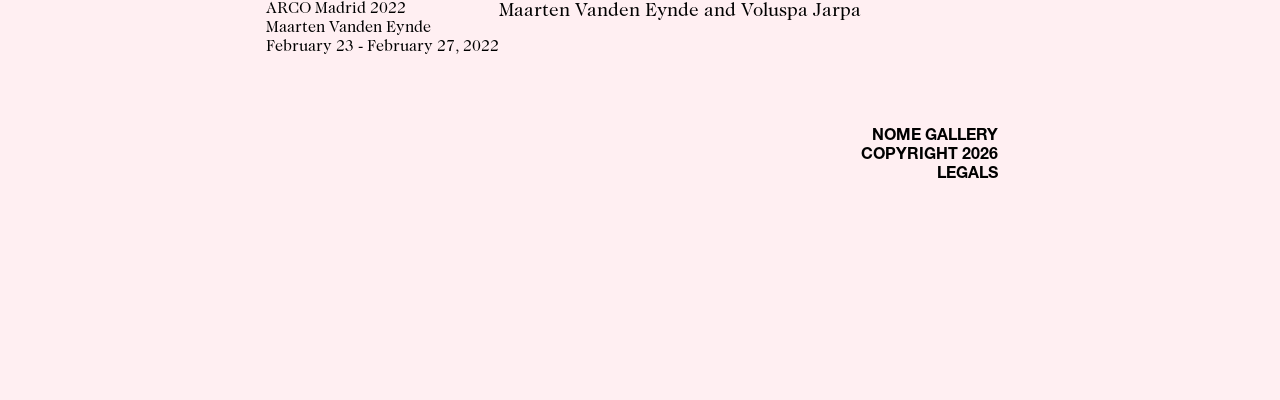

--- FILE ---
content_type: text/html; charset=UTF-8
request_url: https://nomegallery.com/fairs/arco-madrid-2022/
body_size: 5004
content:

<!DOCTYPE html>



<html lang="en-US">
<head>
        <meta charset="utf-8">
        <meta name="viewport" content="width=device-width, initial-scale=1, maximum-scale=1.0, user-scalable=no">
        
        <meta http-equiv="cache-control" content="max-age=0" />
        <meta http-equiv="cache-control" content="no-cache" />
        <meta http-equiv="expires" content="0" />
        <meta http-equiv="expires" content="Tue, 01 Jan 1980 1:00:00 GMT" />
        <meta http-equiv="pragma" content="no-cache" />
        <link rel="apple-touch-icon" sizes="180x180" href="/apple-touch-icon.png">
        <link rel="icon" type="image/png" href="/favicon-32x32.png" sizes="32x32">
        <link rel="icon" type="image/png" href="/favicon-16x16.png" sizes="16x16">
        <link rel="manifest" href="/manifest.json">
        <link rel="mask-icon" href="/safari-pinned-tab.svg" color="#5bbad5">
        
    <!-- Open Graph Meta Tags -->
    <meta property="og:title" content="ARCO Madrid 2022" />
    <meta property="og:type" content="article" />
    <meta property="og:url" content="https://nomegallery.com/fairs/arco-madrid-2022/" />
    <meta property="og:image" content="https://nomegallery.com/nome/wp-content/uploads/2021/11/01.jpg" />
    <meta property="og:description" content="Maarten Vanden Eynde and Voluspa Jarpa" />
    <meta property="og:site_name" content="Nome" />

    <!-- Twitter Card Meta Tags -->
    <meta name="twitter:card" content="summary_large_image">
    <meta name="twitter:title" content="ARCO Madrid 2022">
    <meta name="twitter:description" content="Maarten Vanden Eynde and Voluspa Jarpa">
    <meta name="twitter:image" content="https://nomegallery.com/nome/wp-content/uploads/2021/11/01.jpg">
        <link rel="stylesheet" type="text/css" href="https://nomegallery.com/nome/wp-content/themes/nomegallery/style.css?v=1">
        <meta name='robots' content='max-image-preview:large' />
	<style>img:is([sizes="auto" i], [sizes^="auto," i]) { contain-intrinsic-size: 3000px 1500px }</style>
	<script type="text/javascript">
/* <![CDATA[ */
window._wpemojiSettings = {"baseUrl":"https:\/\/s.w.org\/images\/core\/emoji\/16.0.1\/72x72\/","ext":".png","svgUrl":"https:\/\/s.w.org\/images\/core\/emoji\/16.0.1\/svg\/","svgExt":".svg","source":{"concatemoji":"https:\/\/nomegallery.com\/nome\/wp-includes\/js\/wp-emoji-release.min.js?ver=6.8.3"}};
/*! This file is auto-generated */
!function(s,n){var o,i,e;function c(e){try{var t={supportTests:e,timestamp:(new Date).valueOf()};sessionStorage.setItem(o,JSON.stringify(t))}catch(e){}}function p(e,t,n){e.clearRect(0,0,e.canvas.width,e.canvas.height),e.fillText(t,0,0);var t=new Uint32Array(e.getImageData(0,0,e.canvas.width,e.canvas.height).data),a=(e.clearRect(0,0,e.canvas.width,e.canvas.height),e.fillText(n,0,0),new Uint32Array(e.getImageData(0,0,e.canvas.width,e.canvas.height).data));return t.every(function(e,t){return e===a[t]})}function u(e,t){e.clearRect(0,0,e.canvas.width,e.canvas.height),e.fillText(t,0,0);for(var n=e.getImageData(16,16,1,1),a=0;a<n.data.length;a++)if(0!==n.data[a])return!1;return!0}function f(e,t,n,a){switch(t){case"flag":return n(e,"\ud83c\udff3\ufe0f\u200d\u26a7\ufe0f","\ud83c\udff3\ufe0f\u200b\u26a7\ufe0f")?!1:!n(e,"\ud83c\udde8\ud83c\uddf6","\ud83c\udde8\u200b\ud83c\uddf6")&&!n(e,"\ud83c\udff4\udb40\udc67\udb40\udc62\udb40\udc65\udb40\udc6e\udb40\udc67\udb40\udc7f","\ud83c\udff4\u200b\udb40\udc67\u200b\udb40\udc62\u200b\udb40\udc65\u200b\udb40\udc6e\u200b\udb40\udc67\u200b\udb40\udc7f");case"emoji":return!a(e,"\ud83e\udedf")}return!1}function g(e,t,n,a){var r="undefined"!=typeof WorkerGlobalScope&&self instanceof WorkerGlobalScope?new OffscreenCanvas(300,150):s.createElement("canvas"),o=r.getContext("2d",{willReadFrequently:!0}),i=(o.textBaseline="top",o.font="600 32px Arial",{});return e.forEach(function(e){i[e]=t(o,e,n,a)}),i}function t(e){var t=s.createElement("script");t.src=e,t.defer=!0,s.head.appendChild(t)}"undefined"!=typeof Promise&&(o="wpEmojiSettingsSupports",i=["flag","emoji"],n.supports={everything:!0,everythingExceptFlag:!0},e=new Promise(function(e){s.addEventListener("DOMContentLoaded",e,{once:!0})}),new Promise(function(t){var n=function(){try{var e=JSON.parse(sessionStorage.getItem(o));if("object"==typeof e&&"number"==typeof e.timestamp&&(new Date).valueOf()<e.timestamp+604800&&"object"==typeof e.supportTests)return e.supportTests}catch(e){}return null}();if(!n){if("undefined"!=typeof Worker&&"undefined"!=typeof OffscreenCanvas&&"undefined"!=typeof URL&&URL.createObjectURL&&"undefined"!=typeof Blob)try{var e="postMessage("+g.toString()+"("+[JSON.stringify(i),f.toString(),p.toString(),u.toString()].join(",")+"));",a=new Blob([e],{type:"text/javascript"}),r=new Worker(URL.createObjectURL(a),{name:"wpTestEmojiSupports"});return void(r.onmessage=function(e){c(n=e.data),r.terminate(),t(n)})}catch(e){}c(n=g(i,f,p,u))}t(n)}).then(function(e){for(var t in e)n.supports[t]=e[t],n.supports.everything=n.supports.everything&&n.supports[t],"flag"!==t&&(n.supports.everythingExceptFlag=n.supports.everythingExceptFlag&&n.supports[t]);n.supports.everythingExceptFlag=n.supports.everythingExceptFlag&&!n.supports.flag,n.DOMReady=!1,n.readyCallback=function(){n.DOMReady=!0}}).then(function(){return e}).then(function(){var e;n.supports.everything||(n.readyCallback(),(e=n.source||{}).concatemoji?t(e.concatemoji):e.wpemoji&&e.twemoji&&(t(e.twemoji),t(e.wpemoji)))}))}((window,document),window._wpemojiSettings);
/* ]]> */
</script>
<style id='wp-emoji-styles-inline-css' type='text/css'>

	img.wp-smiley, img.emoji {
		display: inline !important;
		border: none !important;
		box-shadow: none !important;
		height: 1em !important;
		width: 1em !important;
		margin: 0 0.07em !important;
		vertical-align: -0.1em !important;
		background: none !important;
		padding: 0 !important;
	}
</style>
<link rel='stylesheet' id='main-styles-css' href='https://nomegallery.com/nome/wp-content/themes/nomegallery/style.css?ver=6.8.3' type='text/css' media='all' />
<style id='akismet-widget-style-inline-css' type='text/css'>

			.a-stats {
				--akismet-color-mid-green: #357b49;
				--akismet-color-white: #fff;
				--akismet-color-light-grey: #f6f7f7;

				max-width: 350px;
				width: auto;
			}

			.a-stats * {
				all: unset;
				box-sizing: border-box;
			}

			.a-stats strong {
				font-weight: 600;
			}

			.a-stats a.a-stats__link,
			.a-stats a.a-stats__link:visited,
			.a-stats a.a-stats__link:active {
				background: var(--akismet-color-mid-green);
				border: none;
				box-shadow: none;
				border-radius: 8px;
				color: var(--akismet-color-white);
				cursor: pointer;
				display: block;
				font-family: -apple-system, BlinkMacSystemFont, 'Segoe UI', 'Roboto', 'Oxygen-Sans', 'Ubuntu', 'Cantarell', 'Helvetica Neue', sans-serif;
				font-weight: 500;
				padding: 12px;
				text-align: center;
				text-decoration: none;
				transition: all 0.2s ease;
			}

			/* Extra specificity to deal with TwentyTwentyOne focus style */
			.widget .a-stats a.a-stats__link:focus {
				background: var(--akismet-color-mid-green);
				color: var(--akismet-color-white);
				text-decoration: none;
			}

			.a-stats a.a-stats__link:hover {
				filter: brightness(110%);
				box-shadow: 0 4px 12px rgba(0, 0, 0, 0.06), 0 0 2px rgba(0, 0, 0, 0.16);
			}

			.a-stats .count {
				color: var(--akismet-color-white);
				display: block;
				font-size: 1.5em;
				line-height: 1.4;
				padding: 0 13px;
				white-space: nowrap;
			}
		
</style>
<link rel="https://api.w.org/" href="https://nomegallery.com/wp-json/" /><link rel="EditURI" type="application/rsd+xml" title="RSD" href="https://nomegallery.com/nome/xmlrpc.php?rsd" />
<meta name="generator" content="WordPress 6.8.3" />
<link rel="canonical" href="https://nomegallery.com/fairs/arco-madrid-2022/" />
<link rel='shortlink' href='https://nomegallery.com/?p=4116' />
<link rel="alternate" title="oEmbed (JSON)" type="application/json+oembed" href="https://nomegallery.com/wp-json/oembed/1.0/embed?url=https%3A%2F%2Fnomegallery.com%2Ffairs%2Farco-madrid-2022%2F" />
<link rel="alternate" title="oEmbed (XML)" type="text/xml+oembed" href="https://nomegallery.com/wp-json/oembed/1.0/embed?url=https%3A%2F%2Fnomegallery.com%2Ffairs%2Farco-madrid-2022%2F&#038;format=xml" />
 
<a class='exh_image' href='https://nomegallery.com/fairs/arco-madrid-2022/'><div class='image_block image_block_1'style='background-image:url(https://nomegallery.com/nome/wp-content/uploads/2021/11/01.jpg);'><div class='home_text home_text_1 no_hover no_hover_1'><div class='home_text_container'></div></div><div class='home_text home_text_1 hover_text hover_text_1 '></div></div></a>				<div class="hl_selector">
					<span class='slide_counter slide_counter_1 slide_counter_1_0' onclick="goto_1(0);" '></span><span class='slide_counter slide_counter_1 slide_counter_1_1' onclick="goto_1(1);" '></span><span class='slide_counter slide_counter_1 slide_counter_1_2' onclick="goto_1(2);" '></span><span class='slide_counter slide_counter_1 slide_counter_1_3' onclick="goto_1(3);" '></span><span class='slide_counter slide_counter_1 slide_counter_1_4' onclick="goto_1(4);" '></span>	
				</div>
								<script type='text/javascript'>
					
					
					
					
					var hl_images_1 =[{"hl_image":"https:\/\/nomegallery.com\/nome\/wp-content\/uploads\/2021\/11\/01.jpg"},{"hl_image":"https:\/\/nomegallery.com\/nome\/wp-content\/uploads\/2021\/11\/02.jpg"},{"hl_image":"https:\/\/nomegallery.com\/nome\/wp-content\/uploads\/2021\/11\/03.jpg"},{"hl_image":"https:\/\/nomegallery.com\/nome\/wp-content\/uploads\/2021\/11\/04.jpg"},{"hl_image":"https:\/\/nomegallery.com\/nome\/wp-content\/uploads\/2021\/11\/05.jpg"}];
					var hl_number_1 = hl_images_1.length;
					//alert(hl_number_1);
					
					$('.slide_counter_1_0').css('background-color', 'black');
					var num_1=1;
					var slide_1 = setInterval(function () {
						var hl_back=hl_images_1[num_1].hl_image;
						$(".image_block_1").css('background-image', 'url(' + hl_back + ')');
						$('.slide_counter_1').css('background-color', 'rgb(186,182,171)');
						$('.slide_counter_1_'+ num_1).css('background-color', 'black');
						num_1 = (num_1 + 1) % hl_number_1;
						
					}, 5000);
					
					function goto_1(hl){
						clearInterval(slide_1);
						var hl_back=hl_images_1[hl].hl_image;
						$(".image_block_1").css('background-image', 'url(' + hl_back + ')');
						$('.slide_counter_1').css('background-color', 'rgb(186,182,171)');
						$('.slide_counter_1_'+ hl).css('background-color', 'black');
					}
					
				</script>
				
				
							<!--<script>
					$(document).ready(function(){
						$(".home_text_1").hover(function(){
							$(".hover_text_1").css("opacity", "0.9");
							$(".no_hover_1").css("opacity", "0");
							}, function(){
							$(".hover_text_1").css("opacity", "0");
							$(".no_hover_1").css("opacity", "1");
						});
						});
			</script>-->
			
		


<div class="black margin10 title_text_exh uppercase bold "> 
    ARCO Madrid 2022<div class='artist_text'><a href='https://nomegallery.com/artists/maarten-vanden-eynde/'>Maarten Vanden Eynde</a></div>February 23 - February 27, 2022</div>

<div class="black margin10 post_text noto"> 
    <div class='light'> <p>Maarten Vanden Eynde and Voluspa Jarpa</p>
</div>


    
</div>





    <footer id="footer"">
        <h3>NOME GALLERY</h3>
        <h3>COPYRIGHT 2026</h3>
        <h3><a href="https://nomegallery.com/imprint/">LEGALS</a></h3>
        <!-- <hr class="footer-line"> -->
</footer>

</div>

<script type="speculationrules">
{"prefetch":[{"source":"document","where":{"and":[{"href_matches":"\/*"},{"not":{"href_matches":["\/nome\/wp-*.php","\/nome\/wp-admin\/*","\/nome\/wp-content\/uploads\/*","\/nome\/wp-content\/*","\/nome\/wp-content\/plugins\/*","\/nome\/wp-content\/themes\/nomegallery\/*","\/*\\?(.+)"]}},{"not":{"selector_matches":"a[rel~=\"nofollow\"]"}},{"not":{"selector_matches":".no-prefetch, .no-prefetch a"}}]},"eagerness":"conservative"}]}
</script>
<script type="text/javascript" id="custom-scripts-js-extra">
/* <![CDATA[ */
var myAjax = {"ajax_url":"https:\/\/nomegallery.com\/nome\/wp-admin\/admin-ajax.php"};
/* ]]> */
</script>
<script type="text/javascript" src="https://nomegallery.com/nome/wp-content/themes/nomegallery/assets/scripts/script.js" id="custom-scripts-js"></script>
<div id="newsletterModal" class="modal-fullscreen">
  <span class="modal-close" onclick="closeNewsletterModal()">×</span>
  <div class="modal-content-wrapper" onclick="event.stopPropagation()">
    <h3>Newsletter</h3>

    <form method="post" id="mc-unified-form" name="mc-unified-form" class="validate" target="_blank" novalidate>
      <div class="mc-field-group">
        <input type="text" name="FNAME" class="required" id="modal-mce-FNAME" placeholder="Name">
      </div>
      <div class="mc-field-group">
        <input type="email" name="EMAIL" class="required email" id="modal-mce-EMAIL" placeholder="Email" required>
      </div>

      <label class="container-checkbox">
        <input type="checkbox" name="press" id="press" value="press">
        <span class="checkmark"></span>
        <span class="press-text">Join the Press List</span>
      </label>

      <div style="position: absolute; left: -5000px;" aria-hidden="true">
        <input type="text" name="b_7b43d250e13a6730bdcc27590_fakelistid" tabindex="-1" value="">
      </div>

      <div class="clear">
        <button type="submit" name="subscribe" id="modal-mc-embedded-subscribe" class="button big-button" >Subscribe</button>
      </div>

      <div id="modal-mce-responses" class="clear">
        <div class="response" id="modal-mce-error-response" style="display:none;"></div>
        <div class="response" id="modal-mce-success-response" style="display:none;">
          YOU HAVE SUCCESSFULLY SUBSCRIBED.
          <button type="button" id="modal-mc-unsubscribe-button" class="button">Unsubscribe</button>
        </div>
      </div>
    </form>

    <h3>Our newsletter will keep you up to date with the full range of the gallery’s activities, our artists exhibitions, at the gallery and in museums. We will send one or two newsletters a month.</h3>
  </div>
</div>

  <script>
  document.getElementById('mc-unified-form').addEventListener('submit', function (e) {
    e.preventDefault(); // blocca il submit normale

    const form = e.target;
    const pressChecked = document.getElementById('press').checked;

    const actionNewsletter = 'https://nomegallery.us10.list-manage.com/subscribe/post?u=7b43d250e13a6730bdcc27590&id=5f58a4f8db';
    const actionPress = 'https://nomegallery.us10.list-manage.com/subscribe/post?u=7b43d250e13a6730bdcc27590&id=5f5829a854';

    const actionURL = pressChecked ? actionPress : actionNewsletter;

    // Costruisce i dati del form
    const formData = new FormData(form);
    const query = new URLSearchParams(formData).toString();

    // Apre il form Mailchimp in una nuova finestra nascosta
    window.open(actionURL + '&' + query, '_blank', 'width=1,height=1,left=-1000,top=-1000');

    // Chiude la modale
    closeNewsletterModal();
  });
</script>
<div class="modal-fullscreen" id="inquireModal">
    <span class="modal-close" onclick="closeModal()">×</span>
    <div class="modal-content-wrapper" onclick="event.stopPropagation()">
        <h3>Inquire</h3>
        <form method="post" action="https://nomegallery.com/nome/wp-admin/admin-post.php">
            <input type="hidden" name="action" value="send_inquire_form">
            <input type="hidden" id="send_inquire_form_nonce" name="send_inquire_form_nonce" value="c87b6c38b8" /><input type="hidden" name="_wp_http_referer" value="/fairs/arco-madrid-2022/" />            <input type="hidden" name="artwork_id" value="4116">
            <input type="hidden" name="artist_id" value="">
            <input type="hidden" name="artwork_url" value="https://nomegallery.com/fairs/arco-madrid-2022/">

            <div class="mc-field-group">
                <input type="text" name="name" required placeholder="Name">
            </div>
            <div class="mc-field-group">
                <input type="email" name="email" required placeholder="Email">
            </div>
            <div class="mc-field-group">
                <textarea name="message" required placeholder="Your message" rows="5"></textarea>
            </div>

            <!-- Honeypot field BEGIN-->
            <div style="position:absolute; left:-9999px; top:-9999px;">
                <label for="website"></label>
                <input type="text" name="website" id="website" autocomplete="off">
            </div>
            <!-- Honeypot field END-->

            <div class="clear">
                <button type="submit" class="button big-button">Submit</button>
            </div>
        </form>
    </div>
</div>
</body>
</html>

 

--- FILE ---
content_type: text/css
request_url: https://nomegallery.com/nome/wp-content/themes/nomegallery/style.css?v=1
body_size: 4331
content:
/*
 Theme Name: NEW
 Author:
 */

 :root {
  --padding1: 1em;
  --padding2: 2em;
  --padding3: 3em;
  --backgroundColor: #FFEFF2;
}
*,
*::before,
*::after {
  position: relative;
  box-sizing: border-box;
  outline: 0;
  padding: 0;
  margin: 0;
}
@font-face {
  font-family: 'MainFont';
  src: url('assets/fonts/main.woff') format('woff');
  font-weight: normal;
  font-style: normal;
  }
@font-face {
    font-family: 'MainBold';
    src: url('assets/fonts/mainBold.woff') format('woff');
    font-weight: bold;
    font-style: normal;
  }

@font-face {
  font-family: 'MainFont';
  src: url('assets/fonts/italic.woff') format('woff');
  font-weight: normal;
  font-style: italic;
  }

@font-face {
  font-family: 'SecondaryFont';
  src: url('assets/fonts/bold2.woff') format('woff');
  font-weight: bold;
  font-style: normal;
}

html, body {
  -webkit-font-smoothing: antialiased;
  -moz-osx-font-smoothing: grayscale;
  -ms-text-size-adjust: 100%;
  -webkit-text-size-adjust: 100%;
  -ms-touch-action: manipulation;
  touch-action: manipulation;
}
body {
  display: flex;
  background-color: var(--backgroundColor);
  font-size: 1em;
  font-family: 'MainFont', serif;
}

html{overflow-y: scroll;}
body.modal-open{overflow:hidden}
a, button {
  all: unset;
  cursor: pointer;
  -webkit-tap-highlight-color: rgba(0,0,0,0);
}
a:hover{ 
  /* text-decoration: underline; */
}
.sidebar a:hover, .mobile-menu-content a:hover, #about a:hover{
  text-decoration: none;
}
ul {
  list-style: none;
  padding: 0;
}
p {
  /* white-space: pre-line; */
}
.inquire{
  padding-top: 1em;
  font-size: 4em;
}

#back-button {
  display: none;

}




@media (min-width: 769px) {
  p{
    font-size: 1.2em;
  }
}
h1 {
  font-weight: normal;
  text-transform: uppercase;
  font-size: 2.4em;
  margin-bottom: -.2em;
  line-height: 1em;
}
h2 {
  font-size: 2em;
  font-weight: normal;
  font-style: italic;
}
h3, h4 {
  font-family: 'SecondaryFont', sans-serif;
  font-weight: bold;
  font-size: 1em;
  text-transform: uppercase;

}
h5{
  font-weight: normal;
}

strong, b {
  font-family: 'mainFont', sans-serif;
  font-weight: normal;
}

.sidebar {
  position: fixed;
  top: 0;
  left: 0;
  padding: 1em;
  display: flex;
  flex-direction: column;
  height: 100vh;
}
section {
  padding-bottom: 4em;
}
.text {
  /* padding: var(--padding1); */
  padding-right: var(--padding1);
  padding-left: var(--padding1);
}
.text h3 {
  padding-bottom: 1em;
}
.main {
  flex-grow: 1;
  padding-top: 64px;
}

/* test*/
.main-artists {
  flex-grow: 1;
  margin-left: 0;
  padding-top: 0;
}

#artists {
  flex: 1;
  display: flex;
  justify-content: center;
  align-items: center;
  height: 100vh;
  text-align: center;
  /* margin-top: -64px; */
}

#artists .container {
  display: flex;
  flex-direction: column;
  gap: 8px;
  font-size: 1.5vw;
  line-height: 3vw;
}

/* test*/
@media (min-width: 769px) {
  .main {
    margin-left: 250px;
    padding-top: 2em;
  }
  .text {
    /* width: 80%; */
    max-width: 800px;
    /* padding: 2em 0; */
    padding-right: 0;
    padding-left: 0;
  } 
}
/* sidebar menu */
.logo {
  display: block;
  width: 120px;
}
.disable-link{
  pointer-events: none;
  cursor: default;
}
.menu {
  display: flex;
  flex-direction: column;
  justify-content: space-between;
  flex-grow: 1;
  font-family: 'SecondaryFont', sans-serif;
  font-weight: bold;
  list-style: none;
}
.menu li {
  margin-bottom: 0px;
}

.menu .footer-group {
  display: flex;
  flex-direction: column;
  margin-top: auto;
}

.menu .footer-group li:last-child {
  margin-top: 20px;
  margin-bottom: 0;
}

.sidebar .menu li:nth-child(6) {
  padding-top: 96px;
}

.sidebar .menu li:nth-child(9) {
  padding-top: 32px;
}

.menuMain {
  padding-top: 70px;
  padding-bottom: 110px;
}

@media (min-width: 769px) {
  .sidebar .menu li::after,
  button::after {
      content: " *";
      font-weight: bold;
      font-family: "Arial", sans-serif;
      visibility: hidden;
      transition: visibility 0.2s ease-in-out, opacity 0.2s ease-in-out;
      opacity: 0;
  }
}

.menu li:hover::after,
button:hover::after {
  visibility: visible;
  opacity: 1;
}

/* inizio mobile menu*/
.menu-icon {
height: auto;
transition: transform 0.3s ease;
}

.menu-icon .line {
transition: transform 0.3s ease, opacity 0.3s ease;
transform-origin: 50% 50%;
}

.mobile-menu-btn.active .top {
transform: rotate(45deg) translate(2px, 5px);
}

.mobile-menu-btn.active .middle {
opacity: 0;
}

.mobile-menu-btn.active .bottom {
transform: rotate(-45deg) translate(2px, -5px);
}

.mobile-overlay {
position: fixed;
top: 0;
left: 0;
right: 0;
bottom: 0;
background-color: var(--backgroundColor);
display: none;
justify-content: center;
align-items: center;
z-index: 999;
opacity: 0;
transition: opacity 0.2s ease-in-out;
}

.mobile-overlay.active {
display: flex;
opacity: 1;
}

.mobile-menu-content {
text-align: center;
max-width: 80%;
font-weight: bold;
}

.mobile-menu-content li {
  font-size: 16px;
  line-height: 30px;
}

.mobile-menu-content li:nth-child(6) {
padding-top: 64px;
}

.mobile-menu-content li:nth-child(8) {
  text-transform:lowercase;
}

.mobile-menu-content li:nth-child(9) {
padding-top: 24px;
}

.mobile-logo {
left: 50%;
transform: translateX(-50%);
width: 100px !important;
}

.mobile-overlay .logo {
position: absolute;
top: 30px;
left: 50%;
transform: translateX(-50%);
width: 120px !important;
}

.mobileHeader {
  display: none;
  width: 100%;
  background-color: var(--backgroundColor);
  position: fixed;
  top: 0;
  left: 0;
  z-index: 1002;
  align-items: center;
  justify-content: space-between;
  padding: .5em 1em;
}

@media (max-width: 768px) {
  .mobileHeader {
    display: flex;
  }
}

@media (max-width: 768px) {
  .sidebar .logo {
    display: none;
  }

  .mobile-menu-btn {
    display: block;
  }

  .main-wrapper {
    margin-left: 0;
  }

  .sidebar {
    display: none;
  }

  .logo {
    display: block;
    width: 120px;
  }

  .mobile-menu-btn {
    top: 12px;
    right: 28px;
  }
  
}

@media (min-width: 769px) {
  .mobile-logo {
    display: none !important;
  }
  .menu {
    padding: 140px 0 0 0;
  }
}


/* fine mobile menu*/

footer {
  padding: 2em 0;
}

.title {
  padding: 0 var(--padding1);
}
.title .card h2 {
  font-size: 1.2em;
  padding-bottom: .1em;
}

@media (min-width: 769px) {
  .title {
    padding: 0;
  }
}

/* .title .card > h3:nth-of-type(1),
.title .card > h3:nth-of-type(2),
.exhibition-current .card > h3:nth-of-type(1),
.exhibition-current .card > h3:nth-of-type(2) {
  display: inline;
} */
.exhibition-current h2 {
  font-size: 1em;
  font-weight: normal;
}

.museum .card > h3:nth-of-type(1),
.museum .card > h3:nth-of-type(2){
  display: inherit;
}



p + h2 {
  font-size: 1.2em;
  text-align: right;
}
.space-2-0 {
  padding: 1em var(--padding1);
}

.space-2 {
  padding: 1em var(--padding1);
}
.container {
  display: grid;
  grid-template-columns: 1fr;
}

.card {
  width: 100%;
  padding-bottom: .5em;
}

.card > h4 {
  padding-bottom: var(--padding1);
}
.card-2 {
  padding: 2em var(--padding1) .5em var(--padding1) ;
}
.card-3 {
  padding: 0 var(--padding1) ;
}
@media (min-width: 769px) {
  .card-2 {
    padding: 0;
  }
}
.card h2 {
  font-size: 1em;
}

.art-fairs .card, #news .card, #about .row, .exhibition-past .card {
  line-height: 1.1em;
  padding-top: 1em;
  padding-bottom: 2em;
}
.art-fairs h2 {
  font-size: 1em;
  margin-top: -.2em;
  padding-bottom: 0;
}
.art-fairs h2, .art-fairs h3 {
  /* display: inline-block; */
  margin: 0;
}

#artists{
  flex: 1;
  display: flex;
  flex-direction: column;
}


#artists .container {
  display: flex;
  flex-direction: column;
  padding: 16px;
  gap: 1vh; 
  overflow-y: hidden;
  max-height: 100vh;
  font-size: .7em;
  line-height: 2.4em;
  text-align: center;
}

#news .card h2 {
  font-style: normal;
}
#news .card h2:first-of-type {
  font-style: italic;
}
#news .card h2:nth-of-type(2) {
  text-transform: uppercase;
}

.img-single {
  width: 100%;
}
.img-80, .img-97{
  width: 100%;
  max-width: 800px;
}

#artworks .card-2{
  padding: 0;
}
/* test begin */
.three-cards {
  display: grid;
  grid-template-columns: 1fr 1fr 1fr;
}

.card-2 {
  grid-column: 1 / 2;
}

.name-container {
  grid-column: 2 / 4; 
  display: grid;
  grid-template-columns: 1fr 1fr; 
  padding:0 1em;
}

@media (max-width: 768px) {
  .three-cards {
      grid-template-columns: 1fr;
  }

  .card-2, .name-container {
      grid-column: 1 / 2;
  }

  .name-container {
      grid-template-columns: 1fr; 
  }
}
/* test end */
.art-fairs div{
  padding-bottom: .5em;
}

@media (min-width: 999px) {
  
  .art-fairs h2, .art-fairs h3 {
    /* display: inline-block; */
    margin: 0;
  }
}


.artwork-text{
  line-height: 18px;
  padding: 1em;
}
.artwork-text h3 {
  text-transform: inherit;
}

#single-artwork .artwork-text {
  padding-top: 1em;
  line-height: 22px;
} 
@media (min-width: 769px) {
  .img-80{
    /* width: 80%; */
  }
  .img-97{
    width: 97%;
  }
  .hero figure{
    width: 80%;
    margin-top: 1em;
  }

  .space-2-0 {
    padding: 2em 0;
  }
  .space-2 {
    padding: 2em 15%;
  }
  .three-cards {
    grid-template-columns: repeat(3, 1fr);
  }
  .two-cards-equal {
    grid-template-columns: repeat(2, 1fr);
  }
  .card h2 {
    font-size: 1.2em;
    padding-bottom: .1em;
  }
  .artwork-text{
    padding:0;
  }
 
  #artworks .card:first-child  {
    /* padding-right: .5em; */
  }
  #artworks .card:last-child {
    /* padding-left: .5em; */
  }
  #artists .container{
    font-size: 1.8vh;
    line-height: 3.6vh;
  }
  #artist-exhibition .card {
    padding: 1em 0 3em 0;
  }
}


.text h2, .text p {
  margin: 0.5em 0;
}
.big-button {
  font-family: 'SecondaryFont', sans-serif;
  font-weight: bold;
  text-transform: uppercase;
  font-size: 80px;
}

/* newsletter begin*/

#newsletter .row {
  padding: 120px 0;
}

.mailchimp-form-container {}

.mc-field-group input {
  width: 100%;
  border: none;
  border-bottom: 4px solid black;
  font-size: 18px;
  font-weight: bold;
  background-color: transparent;
  padding: 8px 0px 4px;
  margin-bottom: 18px;
  outline: none;
  box-sizing: border-box;
  display: block;
  line-height: normal;
  vertical-align: middle;
  -webkit-appearance: none;
  border-radius: 0;
}

.mc-field-group input::placeholder {
  color: black;
  opacity: 1;
}

@media (min-width: 769px) {
  .mc-field-group input {
    font-size: 36px;
  }
}

.mc-field-group input::placeholder {
  color: black;
  text-transform: uppercase;
  margin: 0;
}


#newsletterModal .button, #inquireModal .button {
  font-family: 'SecondaryFont', sans-serif;
  font-weight: bold;
  text-transform: uppercase;
  font-size: 3em;
}
#newsletterModal .container-checkbox{
  font-family: 'SecondaryFont', sans-serif;
  font-weight: bold;
  text-transform: uppercase;
  font-size: 1em;
}
#newsletterModal h3:first-of-type {
  padding-bottom: 6em;
}

#newsletterModal h3:last-of-type {
  font-size: .8em;
}

#newsletterModal, #inquireModal h3 {
  padding: 6em 0;
}
#mce-success-response {
  color: green;
  margin-top: 20px;
}

#mce-error-response {
  color: red;
  margin-top: 20px;
}
#newsletter .row {
  padding: 120px 0;
}

.container-checkbox {
  display: block;
  position: relative;
  padding-left: 1.6em;
  cursor: pointer;
  font-size: 1em;
  -webkit-user-select: none;
  -moz-user-select: none;
  -ms-user-select: none;
  user-select: none;
  margin-bottom: 3em;
}

.container-checkbox input {
  position: absolute;
  opacity: 0;
  cursor: pointer;
  height: 0;
  width: 0;
}

.checkmark {
  position: absolute;
  top: 0;
  left: 0;
  height: 1.3em;
  width: 1.3em;
  background-color: #000;
}

.container-checkbox:hover input ~ .checkmark {
  background-color: #2196F3;
}

.container-checkbox input:checked ~ .checkmark {
  background-color: #2196F3;
}

.checkmark:after {
  content: "";
  position: absolute;
  display: none;
}

.container-checkbox input:checked ~ .checkmark:after {
  display: block;
}

.container-checkbox .checkmark:after {
  left: 9px;
  top: 5px;
  width: 5px;
  height: 10px;
  border: solid white;
  border-width: 0 3px 3px 0;
  -webkit-transform: rotate(45deg);
  -ms-transform: rotate(45deg);
  transform: rotate(45deg);
}

.container-checkbox .press-text {
  font-size: 1.3em;
  margin-left: 10px;
}

/* newsletter end*/

/* cta begin */
.cta-menu {
  text-transform: uppercase;
  display: grid;
  grid-template-columns: 1fr auto 1fr;
  align-items: center;
  margin: 0 auto;
}
.cta-menu h3 {
  justify-self: center;
}
.cta-menu h3:first-child {
  justify-self: start;
}
.cta-menu h3:last-child {
  justify-self: end;
}
/* cta end */

/* modal begin */
.modal-fullscreen {
  position: fixed;
  top: 0;
  left: 0;
  width: 100%;
  height: 100%;
  background-color: var(--backgroundColor);
  display: flex;
  justify-content: center;
  align-items: center;
  flex-direction: column;
  z-index: 1000;
  opacity: 0;
  visibility: hidden;
  transition: opacity 0.3s ease-in-out;
}
.modal-fullscreen.active {
  opacity: 1;
  visibility: visible;
}
.modal-fullscreen h4 {
  padding-bottom: 40px;
}

#newsletterModal h4 {
  padding: 60px 0;
}

.modal-fullscreen.active {
  opacity: 1;
  visibility: visible;
  z-index: 1003;
}

/* */
.mobile-menu-btn,
.mobile-overlay {
    /* position: fixed; */
    transition: opacity 0.3s ease;
}

.mobile-menu-btn.active,
.mobile-overlay.active {
    transform: translateX(0); /* Usa transform invece di left o right */
}


/* Hide mobile header when modal is active */
.modal-fullscreen.active ~ .mobileHeader,
.mobile-overlay.active ~ .mobileHeader {
  display: none;
}

/* Disable mobile menu button when modal is active */
.modal-fullscreen.active ~ .mobile-menu-btn,
.mobile-overlay.active ~ .mobile-menu-btn {
  pointer-events: none;
  opacity: 0.5;
}

/* Ensure the main content is not visible when modal is active */
.modal-fullscreen.active ~ .main-wrapper,
.mobile-overlay.active ~ .main-wrapper {
  display: none;
}

.modal-content-wrapper {
  width: 80%;
  max-width: 1000px;
  position: relative;
}

.modal-close {
  position: absolute;
  top: 0;
  right: 18px;
  font-size: 48px;
  cursor: pointer;
}
.modal-inquire {
  font-weight: bold;
  text-align: right;
  margin-top: 20px;
  cursor: pointer;
}
textarea {
  width: 100%;
  border: 4px solid black;
  margin-top: 20px;
  padding: 10px;
  margin-bottom: 20px;
  font-family: 'SecondaryFont', sans-serif;
  font-size: 16px;
  color: black;
  resize: vertical;
  background-color: transparent;
  border-radius: 0;
}
/* modal end */


/* zoom image begin */

#installation-shots .row.two-cards-equal .card:first-child, #installation-shots .row.two-cards-equal .card:last-child,
#artworks .row.two-cards-equal .card:first-child, #artworks .row.two-cards-equal .card:last-child {
  padding: 0;
}

#artworks .row {
  padding-bottom: 2em;
}

#artworks p{
  padding: 1em 0;
  width:95%
}

#artworks h2 {
  /* font-family: 'SecondaryFont', sans-serif; */
  font-size: 16px;
  /* text-transform: uppercase; */
  font-style: italic;
}

#artworks h3 {
  font-family: 'SecondaryFont', sans-serif;
  font-size: 14px;
  text-transform: none;
  font-style: inherit;
}


.cropped-image {
  width: 100%;
}

@media (min-width:1080px) {
  .cropped-image {
    object-fit: cover;
    height: auto;
    aspect-ratio: 4/3;
  }
}
@media (min-width:769px){
  .two-cards-unequal {
    grid-template-columns: 1fr 2fr;
  }
}

@media (min-width: 769px) and (max-width: 1080px) {
  .card-3{
    padding:0;
  }
}
.row, .row0, .rowb1, .row0101, .row0111, .row0121,.row0131 {
  display: grid;
}

.rowb1 {
  padding-bottom: .5em;
}
.rowb1 a{
  font-size: 0;
}
.row0{
  padding:0;
}
.row1{
  padding: 1em;
}
.row0101 {
  padding: 0 1em 0 1em;
}
.row0131{
  padding: 0 1em 3em 1em;
}
.row0111 {
  padding: 1em 1em;
}
.row0121 {
  padding: 0 1em 2em 1em;
}
.row0141 {
  padding: 0 1em 4em 1em;
}
.row0414 {
  font-size: 1.2em;
  padding: 0 1em 1em 1em;
}

@media (min-width: 769px) {
  .row0{
    padding: 0;
  }
  .row0101 {
    padding: 1em 0;
  }
  .row0111 {
    padding: 1em 0;
  }
  .row0121 {
    padding: 0 0 2em 0;
  }
  .row0414 {
    padding: 0 5em 1em 5em;
  }
  .cta-menu{
    margin-left: 0;
    padding-left: 0;  
    padding-top: 3em;
    /* width: 80%; */
    max-width: 800px;
  }
  .row {
    padding-bottom: 2em;
  }

  #installation-shots .row.two-cards-equal .card:first-child, #installation-shots .row.two-cards-equal .card:last-child,
  #artworks .row.two-cards-equal .card:first-child, #artworks .row.two-cards-equal .card:last-child, #artwork .card {
    padding-right: .8em;
    text-align: left;
  }
  .two-cards-equal{
    /* max-width: 80%; */
  }
}
.sidebar {
  transition: opacity 0.3s ease-in-out;
}
.sidebar.hidden {
  opacity: 0;
}
.zoom {
  position: fixed;
  top: 0;
  left: 0;
  width: 100vw;
  height: 100vh;
  background: rgba(0, 0, 0, 0.9);
  display: flex;
  justify-content: center;
  align-items: center;
  overflow: hidden;
  opacity: 0;
  transition: opacity 0.3s ease-in-out;
}
.zoom.active {
  opacity: 1;
  
}
.no-click {
  pointer-events: none;
}

.zoom img {
  position: absolute;
  max-width: none;
  transition: transform 0.3s linear;
  width: 3600px;
}
/* zoom image end */

body.newsletterModal {
  overflow: hidden;
}

.modal-fullscreen.active ~ .main {
  display: none;
}

@media (min-width: 769px) {
  .two-cards-equal {
    grid-template-columns: repeat(2, 1fr)
  }
  #exhibition .card, .art-fairs .card, #news .card {
    padding-right: .8em;
  }

}

.card-container {
  display: grid;
  gap: 10px;
  /* padding-bottom: 4em; */
}
.with-text {
  row-gap: 2em;
}

#single-artwork h2{
  /* font-family: 'SecondaryFont', sans-serif; */
  font-size: 18px;
  /* padding-bottom: .1em; */
  /* text-transform: uppercase; */
  /* font-style: normal; */
}

/* new grid card container */

@media (max-width: 768px) {
  .card-container {
      grid-template-columns: 1fr;
      padding: 0 1em;
  }
}
@media (min-width: 769px){
  .card-container{
    /* max-width: 80% */
  }
}
@media (min-width: 769px) and (max-width: 1023px) {
  .card-container {
      grid-template-columns: 1fr ;
  }
}

@media (min-width: 1024px) and (max-width: 1460px) {
  .card-container {
      grid-template-columns: 1fr 1fr;
  }
}

@media (min-width: 1461px) {
  .card-container {
    /* grid-template-columns: 1fr 1fr 1fr; */
    grid-template-columns: 1fr 1fr;
  }
}

img {
  width: 100%;
  height: auto;
}

/* TEST */
@media (min-width: 1024px) {
  body {
      display: flex;
      justify-content: center;
      min-height: 100vh;
  }

  .container-wrapper {
      display: flex;
      width: 1030px; /* 230 + 800 */
      margin: 0 auto;
  }

  .sidebar {
      width: 230px;
      height: 100vh;
      padding: 2em 1em;
      display: flex;
      flex-direction: column;
      position: -webkit-sticky;
      position: sticky;
      top: 0;
  }

  .main {
      width: 800px;
      padding: 2em;
      margin-left: 0; /* Rimosso il margin-left */
  }

  /* Footer fissato in basso */
  .sidebar .menu {
      flex-grow: 1;
      display: flex;
      flex-direction: column;
  }

  .footer-group {
      margin-top: auto;
      padding-top: 2em;
      padding-bottom: 1em;
  }

  /* Centratura perfetta con spazi vuoti laterali */
  body::before,
  body::after {
      content: '';
      flex: 1;
      min-width: calc((100% - 1030px)/2);
  }
}

#footer {
  text-align: right;
  padding-top: 8em;
  padding-right: 1em;
}


.inline-block {
  display: inline-block;
}
.inline-block {
  display: inline-block;
}

/* test slider begin */
.slider-container {
    position: relative;
    width: 100%;
    overflow: hidden;
}

.slider {
    display: flex;
    transition: transform 0.5s ease-in-out;
    width: 100%;
}

.slider * {
    box-sizing: border-box;
}

.slide {
    min-width: 100%;
    box-sizing: border-box;
    /* padding: 15px; */
}

.slide-link {
    display: block;
    text-decoration: none;
    color: inherit;
    width: 100%;
    height: 100%;
}

.dot {
    cursor: pointer;
    height: 24px;
    width: 24px;
    margin: 0 12px;
    background-color: #bbb;
    border-radius: 50%;
    display: inline-block;
    transition: background-color 0.6s ease;
}

.dot-active, .dot:hover {
    background-color: #717171;
}

@media (max-width: 768px) {
    .slider .artwork-text {
        display: none;
    }
}

/* test slider end */

--- FILE ---
content_type: text/css
request_url: https://nomegallery.com/nome/wp-content/themes/nomegallery/style.css?ver=6.8.3
body_size: 4295
content:
/*
 Theme Name: NEW
 Author:
 */

 :root {
  --padding1: 1em;
  --padding2: 2em;
  --padding3: 3em;
  --backgroundColor: #FFEFF2;
}
*,
*::before,
*::after {
  position: relative;
  box-sizing: border-box;
  outline: 0;
  padding: 0;
  margin: 0;
}
@font-face {
  font-family: 'MainFont';
  src: url('assets/fonts/main.woff') format('woff');
  font-weight: normal;
  font-style: normal;
  }
@font-face {
    font-family: 'MainBold';
    src: url('assets/fonts/mainBold.woff') format('woff');
    font-weight: bold;
    font-style: normal;
  }

@font-face {
  font-family: 'MainFont';
  src: url('assets/fonts/italic.woff') format('woff');
  font-weight: normal;
  font-style: italic;
  }

@font-face {
  font-family: 'SecondaryFont';
  src: url('assets/fonts/bold2.woff') format('woff');
  font-weight: bold;
  font-style: normal;
}

html, body {
  -webkit-font-smoothing: antialiased;
  -moz-osx-font-smoothing: grayscale;
  -ms-text-size-adjust: 100%;
  -webkit-text-size-adjust: 100%;
  -ms-touch-action: manipulation;
  touch-action: manipulation;
}
body {
  display: flex;
  background-color: var(--backgroundColor);
  font-size: 1em;
  font-family: 'MainFont', serif;
}

html{overflow-y: scroll;}
body.modal-open{overflow:hidden}
a, button {
  all: unset;
  cursor: pointer;
  -webkit-tap-highlight-color: rgba(0,0,0,0);
}
a:hover{ 
  /* text-decoration: underline; */
}
.sidebar a:hover, .mobile-menu-content a:hover, #about a:hover{
  text-decoration: none;
}
ul {
  list-style: none;
  padding: 0;
}
p {
  /* white-space: pre-line; */
}
.inquire{
  padding-top: 1em;
  font-size: 4em;
}

#back-button {
  display: none;

}




@media (min-width: 769px) {
  p{
    font-size: 1.2em;
  }
}
h1 {
  font-weight: normal;
  text-transform: uppercase;
  font-size: 2.4em;
  margin-bottom: -.2em;
  line-height: 1em;
}
h2 {
  font-size: 2em;
  font-weight: normal;
  font-style: italic;
}
h3, h4 {
  font-family: 'SecondaryFont', sans-serif;
  font-weight: bold;
  font-size: 1em;
  text-transform: uppercase;

}
h5{
  font-weight: normal;
}

strong, b {
  font-family: 'mainFont', sans-serif;
  font-weight: normal;
}

.sidebar {
  position: fixed;
  top: 0;
  left: 0;
  padding: 1em;
  display: flex;
  flex-direction: column;
  height: 100vh;
}
section {
  padding-bottom: 4em;
}
.text {
  /* padding: var(--padding1); */
  padding-right: var(--padding1);
  padding-left: var(--padding1);
}
.text h3 {
  padding-bottom: 1em;
}
.main {
  flex-grow: 1;
  padding-top: 64px;
}

/* test*/
.main-artists {
  flex-grow: 1;
  margin-left: 0;
  padding-top: 0;
}

#artists {
  flex: 1;
  display: flex;
  justify-content: center;
  align-items: center;
  height: 100vh;
  text-align: center;
  /* margin-top: -64px; */
}

#artists .container {
  display: flex;
  flex-direction: column;
  gap: 8px;
  font-size: 1.5vw;
  line-height: 3vw;
}

/* test*/
@media (min-width: 769px) {
  .main {
    margin-left: 250px;
    padding-top: 2em;
  }
  .text {
    /* width: 80%; */
    max-width: 800px;
    /* padding: 2em 0; */
    padding-right: 0;
    padding-left: 0;
  } 
}
/* sidebar menu */
.logo {
  display: block;
  width: 120px;
}
.disable-link{
  pointer-events: none;
  cursor: default;
}
.menu {
  display: flex;
  flex-direction: column;
  justify-content: space-between;
  flex-grow: 1;
  font-family: 'SecondaryFont', sans-serif;
  font-weight: bold;
  list-style: none;
}
.menu li {
  margin-bottom: 0px;
}

.menu .footer-group {
  display: flex;
  flex-direction: column;
  margin-top: auto;
}

.menu .footer-group li:last-child {
  margin-top: 20px;
  margin-bottom: 0;
}

.sidebar .menu li:nth-child(6) {
  padding-top: 96px;
}

.sidebar .menu li:nth-child(9) {
  padding-top: 32px;
}

.menuMain {
  padding-top: 70px;
  padding-bottom: 110px;
}

@media (min-width: 769px) {
  .sidebar .menu li::after,
  button::after {
      content: " *";
      font-weight: bold;
      font-family: "Arial", sans-serif;
      visibility: hidden;
      transition: visibility 0.2s ease-in-out, opacity 0.2s ease-in-out;
      opacity: 0;
  }
}

.menu li:hover::after,
button:hover::after {
  visibility: visible;
  opacity: 1;
}

/* inizio mobile menu*/
.menu-icon {
height: auto;
transition: transform 0.3s ease;
}

.menu-icon .line {
transition: transform 0.3s ease, opacity 0.3s ease;
transform-origin: 50% 50%;
}

.mobile-menu-btn.active .top {
transform: rotate(45deg) translate(2px, 5px);
}

.mobile-menu-btn.active .middle {
opacity: 0;
}

.mobile-menu-btn.active .bottom {
transform: rotate(-45deg) translate(2px, -5px);
}

.mobile-overlay {
position: fixed;
top: 0;
left: 0;
right: 0;
bottom: 0;
background-color: var(--backgroundColor);
display: none;
justify-content: center;
align-items: center;
z-index: 999;
opacity: 0;
transition: opacity 0.2s ease-in-out;
}

.mobile-overlay.active {
display: flex;
opacity: 1;
}

.mobile-menu-content {
text-align: center;
max-width: 80%;
font-weight: bold;
}

.mobile-menu-content li {
  font-size: 16px;
  line-height: 30px;
}

.mobile-menu-content li:nth-child(6) {
padding-top: 64px;
}

.mobile-menu-content li:nth-child(8) {
  text-transform:lowercase;
}

.mobile-menu-content li:nth-child(9) {
padding-top: 24px;
}

.mobile-logo {
left: 50%;
transform: translateX(-50%);
width: 100px !important;
}

.mobile-overlay .logo {
position: absolute;
top: 30px;
left: 50%;
transform: translateX(-50%);
width: 120px !important;
}

.mobileHeader {
  display: none;
  width: 100%;
  background-color: var(--backgroundColor);
  position: fixed;
  top: 0;
  left: 0;
  z-index: 1002;
  align-items: center;
  justify-content: space-between;
  padding: .5em 1em;
}

@media (max-width: 768px) {
  .mobileHeader {
    display: flex;
  }
}

@media (max-width: 768px) {
  .sidebar .logo {
    display: none;
  }

  .mobile-menu-btn {
    display: block;
  }

  .main-wrapper {
    margin-left: 0;
  }

  .sidebar {
    display: none;
  }

  .logo {
    display: block;
    width: 120px;
  }

  .mobile-menu-btn {
    top: 12px;
    right: 28px;
  }
  
}

@media (min-width: 769px) {
  .mobile-logo {
    display: none !important;
  }
  .menu {
    padding: 140px 0 0 0;
  }
}


/* fine mobile menu*/

footer {
  padding: 2em 0;
}

.title {
  padding: 0 var(--padding1);
}
.title .card h2 {
  font-size: 1.2em;
  padding-bottom: .1em;
}

@media (min-width: 769px) {
  .title {
    padding: 0;
  }
}

/* .title .card > h3:nth-of-type(1),
.title .card > h3:nth-of-type(2),
.exhibition-current .card > h3:nth-of-type(1),
.exhibition-current .card > h3:nth-of-type(2) {
  display: inline;
} */
.exhibition-current h2 {
  font-size: 1em;
  font-weight: normal;
}

.museum .card > h3:nth-of-type(1),
.museum .card > h3:nth-of-type(2){
  display: inherit;
}



p + h2 {
  font-size: 1.2em;
  text-align: right;
}
.space-2-0 {
  padding: 1em var(--padding1);
}

.space-2 {
  padding: 1em var(--padding1);
}
.container {
  display: grid;
  grid-template-columns: 1fr;
}

.card {
  width: 100%;
  padding-bottom: .5em;
}

.card > h4 {
  padding-bottom: var(--padding1);
}
.card-2 {
  padding: 2em var(--padding1) .5em var(--padding1) ;
}
.card-3 {
  padding: 0 var(--padding1) ;
}
@media (min-width: 769px) {
  .card-2 {
    padding: 0;
  }
}
.card h2 {
  font-size: 1em;
}

.art-fairs .card, #news .card, #about .row, .exhibition-past .card {
  line-height: 1.1em;
  padding-top: 1em;
  padding-bottom: 2em;
}
.art-fairs h2 {
  font-size: 1em;
  margin-top: -.2em;
  padding-bottom: 0;
}
.art-fairs h2, .art-fairs h3 {
  /* display: inline-block; */
  margin: 0;
}

#artists{
  flex: 1;
  display: flex;
  flex-direction: column;
}


#artists .container {
  display: flex;
  flex-direction: column;
  padding: 16px;
  gap: 1vh; 
  overflow-y: hidden;
  max-height: 100vh;
  font-size: .7em;
  line-height: 2.4em;
  text-align: center;
}

#news .card h2 {
  font-style: normal;
}
#news .card h2:first-of-type {
  font-style: italic;
}
#news .card h2:nth-of-type(2) {
  text-transform: uppercase;
}

.img-single {
  width: 100%;
}
.img-80, .img-97{
  width: 100%;
  max-width: 800px;
}

#artworks .card-2{
  padding: 0;
}
/* test begin */
.three-cards {
  display: grid;
  grid-template-columns: 1fr 1fr 1fr;
}

.card-2 {
  grid-column: 1 / 2;
}

.name-container {
  grid-column: 2 / 4; 
  display: grid;
  grid-template-columns: 1fr 1fr; 
  padding:0 1em;
}

@media (max-width: 768px) {
  .three-cards {
      grid-template-columns: 1fr;
  }

  .card-2, .name-container {
      grid-column: 1 / 2;
  }

  .name-container {
      grid-template-columns: 1fr; 
  }
}
/* test end */
.art-fairs div{
  padding-bottom: .5em;
}

@media (min-width: 999px) {
  
  .art-fairs h2, .art-fairs h3 {
    /* display: inline-block; */
    margin: 0;
  }
}


.artwork-text{
  line-height: 18px;
  padding: 1em;
}
.artwork-text h3 {
  text-transform: inherit;
}

#single-artwork .artwork-text {
  padding-top: 1em;
  line-height: 22px;
} 
@media (min-width: 769px) {
  .img-80{
    /* width: 80%; */
  }
  .img-97{
    width: 97%;
  }
  .hero figure{
    width: 80%;
    margin-top: 1em;
  }

  .space-2-0 {
    padding: 2em 0;
  }
  .space-2 {
    padding: 2em 15%;
  }
  .three-cards {
    grid-template-columns: repeat(3, 1fr);
  }
  .two-cards-equal {
    grid-template-columns: repeat(2, 1fr);
  }
  .card h2 {
    font-size: 1.2em;
    padding-bottom: .1em;
  }
  .artwork-text{
    padding:0;
  }
 
  #artworks .card:first-child  {
    /* padding-right: .5em; */
  }
  #artworks .card:last-child {
    /* padding-left: .5em; */
  }
  #artists .container{
    font-size: 1.8vh;
    line-height: 3.6vh;
  }
  #artist-exhibition .card {
    padding: 1em 0 3em 0;
  }
}


.text h2, .text p {
  margin: 0.5em 0;
}
.big-button {
  font-family: 'SecondaryFont', sans-serif;
  font-weight: bold;
  text-transform: uppercase;
  font-size: 80px;
}

/* newsletter begin*/

#newsletter .row {
  padding: 120px 0;
}

.mailchimp-form-container {}

.mc-field-group input {
  width: 100%;
  border: none;
  border-bottom: 4px solid black;
  font-size: 18px;
  font-weight: bold;
  background-color: transparent;
  padding: 8px 0px 4px;
  margin-bottom: 18px;
  outline: none;
  box-sizing: border-box;
  display: block;
  line-height: normal;
  vertical-align: middle;
  -webkit-appearance: none;
  border-radius: 0;
}

.mc-field-group input::placeholder {
  color: black;
  opacity: 1;
}

@media (min-width: 769px) {
  .mc-field-group input {
    font-size: 36px;
  }
}

.mc-field-group input::placeholder {
  color: black;
  text-transform: uppercase;
  margin: 0;
}


#newsletterModal .button, #inquireModal .button {
  font-family: 'SecondaryFont', sans-serif;
  font-weight: bold;
  text-transform: uppercase;
  font-size: 3em;
}
#newsletterModal .container-checkbox{
  font-family: 'SecondaryFont', sans-serif;
  font-weight: bold;
  text-transform: uppercase;
  font-size: 1em;
}
#newsletterModal h3:first-of-type {
  padding-bottom: 6em;
}

#newsletterModal h3:last-of-type {
  font-size: .8em;
}

#newsletterModal, #inquireModal h3 {
  padding: 6em 0;
}
#mce-success-response {
  color: green;
  margin-top: 20px;
}

#mce-error-response {
  color: red;
  margin-top: 20px;
}
#newsletter .row {
  padding: 120px 0;
}

.container-checkbox {
  display: block;
  position: relative;
  padding-left: 1.6em;
  cursor: pointer;
  font-size: 1em;
  -webkit-user-select: none;
  -moz-user-select: none;
  -ms-user-select: none;
  user-select: none;
  margin-bottom: 3em;
}

.container-checkbox input {
  position: absolute;
  opacity: 0;
  cursor: pointer;
  height: 0;
  width: 0;
}

.checkmark {
  position: absolute;
  top: 0;
  left: 0;
  height: 1.3em;
  width: 1.3em;
  background-color: #000;
}

.container-checkbox:hover input ~ .checkmark {
  background-color: #2196F3;
}

.container-checkbox input:checked ~ .checkmark {
  background-color: #2196F3;
}

.checkmark:after {
  content: "";
  position: absolute;
  display: none;
}

.container-checkbox input:checked ~ .checkmark:after {
  display: block;
}

.container-checkbox .checkmark:after {
  left: 9px;
  top: 5px;
  width: 5px;
  height: 10px;
  border: solid white;
  border-width: 0 3px 3px 0;
  -webkit-transform: rotate(45deg);
  -ms-transform: rotate(45deg);
  transform: rotate(45deg);
}

.container-checkbox .press-text {
  font-size: 1.3em;
  margin-left: 10px;
}

/* newsletter end*/

/* cta begin */
.cta-menu {
  text-transform: uppercase;
  display: grid;
  grid-template-columns: 1fr auto 1fr;
  align-items: center;
  margin: 0 auto;
}
.cta-menu h3 {
  justify-self: center;
}
.cta-menu h3:first-child {
  justify-self: start;
}
.cta-menu h3:last-child {
  justify-self: end;
}
/* cta end */

/* modal begin */
.modal-fullscreen {
  position: fixed;
  top: 0;
  left: 0;
  width: 100%;
  height: 100%;
  background-color: var(--backgroundColor);
  display: flex;
  justify-content: center;
  align-items: center;
  flex-direction: column;
  z-index: 1000;
  opacity: 0;
  visibility: hidden;
  transition: opacity 0.3s ease-in-out;
}
.modal-fullscreen.active {
  opacity: 1;
  visibility: visible;
}
.modal-fullscreen h4 {
  padding-bottom: 40px;
}

#newsletterModal h4 {
  padding: 60px 0;
}

.modal-fullscreen.active {
  opacity: 1;
  visibility: visible;
  z-index: 1003;
}

/* */
.mobile-menu-btn,
.mobile-overlay {
    /* position: fixed; */
    transition: opacity 0.3s ease;
}

.mobile-menu-btn.active,
.mobile-overlay.active {
    transform: translateX(0); /* Usa transform invece di left o right */
}


/* Hide mobile header when modal is active */
.modal-fullscreen.active ~ .mobileHeader,
.mobile-overlay.active ~ .mobileHeader {
  display: none;
}

/* Disable mobile menu button when modal is active */
.modal-fullscreen.active ~ .mobile-menu-btn,
.mobile-overlay.active ~ .mobile-menu-btn {
  pointer-events: none;
  opacity: 0.5;
}

/* Ensure the main content is not visible when modal is active */
.modal-fullscreen.active ~ .main-wrapper,
.mobile-overlay.active ~ .main-wrapper {
  display: none;
}

.modal-content-wrapper {
  width: 80%;
  max-width: 1000px;
  position: relative;
}

.modal-close {
  position: absolute;
  top: 0;
  right: 18px;
  font-size: 48px;
  cursor: pointer;
}
.modal-inquire {
  font-weight: bold;
  text-align: right;
  margin-top: 20px;
  cursor: pointer;
}
textarea {
  width: 100%;
  border: 4px solid black;
  margin-top: 20px;
  padding: 10px;
  margin-bottom: 20px;
  font-family: 'SecondaryFont', sans-serif;
  font-size: 16px;
  color: black;
  resize: vertical;
  background-color: transparent;
  border-radius: 0;
}
/* modal end */


/* zoom image begin */

#installation-shots .row.two-cards-equal .card:first-child, #installation-shots .row.two-cards-equal .card:last-child,
#artworks .row.two-cards-equal .card:first-child, #artworks .row.two-cards-equal .card:last-child {
  padding: 0;
}

#artworks .row {
  padding-bottom: 2em;
}

#artworks p{
  padding: 1em 0;
  width:95%
}

#artworks h2 {
  /* font-family: 'SecondaryFont', sans-serif; */
  font-size: 16px;
  /* text-transform: uppercase; */
  font-style: italic;
}

#artworks h3 {
  font-family: 'SecondaryFont', sans-serif;
  font-size: 14px;
  text-transform: none;
  font-style: inherit;
}


.cropped-image {
  width: 100%;
}

@media (min-width:1080px) {
  .cropped-image {
    object-fit: cover;
    height: auto;
    aspect-ratio: 4/3;
  }
}
@media (min-width:769px){
  .two-cards-unequal {
    grid-template-columns: 1fr 2fr;
  }
}

@media (min-width: 769px) and (max-width: 1080px) {
  .card-3{
    padding:0;
  }
}
.row, .row0, .rowb1, .row0101, .row0111, .row0121,.row0131 {
  display: grid;
}

.rowb1 {
  padding-bottom: .5em;
}
.rowb1 a{
  font-size: 0;
}
.row0{
  padding:0;
}
.row1{
  padding: 1em;
}
.row0101 {
  padding: 0 1em 0 1em;
}
.row0131{
  padding: 0 1em 3em 1em;
}
.row0111 {
  padding: 1em 1em;
}
.row0121 {
  padding: 0 1em 2em 1em;
}
.row0141 {
  padding: 0 1em 4em 1em;
}
.row0414 {
  font-size: 1.2em;
  padding: 0 1em 1em 1em;
}

@media (min-width: 769px) {
  .row0{
    padding: 0;
  }
  .row0101 {
    padding: 1em 0;
  }
  .row0111 {
    padding: 1em 0;
  }
  .row0121 {
    padding: 0 0 2em 0;
  }
  .row0414 {
    padding: 0 5em 1em 5em;
  }
  .cta-menu{
    margin-left: 0;
    padding-left: 0;  
    padding-top: 3em;
    /* width: 80%; */
    max-width: 800px;
  }
  .row {
    padding-bottom: 2em;
  }

  #installation-shots .row.two-cards-equal .card:first-child, #installation-shots .row.two-cards-equal .card:last-child,
  #artworks .row.two-cards-equal .card:first-child, #artworks .row.two-cards-equal .card:last-child, #artwork .card {
    padding-right: .8em;
    text-align: left;
  }
  .two-cards-equal{
    /* max-width: 80%; */
  }
}
.sidebar {
  transition: opacity 0.3s ease-in-out;
}
.sidebar.hidden {
  opacity: 0;
}
.zoom {
  position: fixed;
  top: 0;
  left: 0;
  width: 100vw;
  height: 100vh;
  background: rgba(0, 0, 0, 0.9);
  display: flex;
  justify-content: center;
  align-items: center;
  overflow: hidden;
  opacity: 0;
  transition: opacity 0.3s ease-in-out;
}
.zoom.active {
  opacity: 1;
  
}
.no-click {
  pointer-events: none;
}

.zoom img {
  position: absolute;
  max-width: none;
  transition: transform 0.3s linear;
  width: 3600px;
}
/* zoom image end */

body.newsletterModal {
  overflow: hidden;
}

.modal-fullscreen.active ~ .main {
  display: none;
}

@media (min-width: 769px) {
  .two-cards-equal {
    grid-template-columns: repeat(2, 1fr)
  }
  #exhibition .card, .art-fairs .card, #news .card {
    padding-right: .8em;
  }

}

.card-container {
  display: grid;
  gap: 10px;
  /* padding-bottom: 4em; */
}
.with-text {
  row-gap: 2em;
}

#single-artwork h2{
  /* font-family: 'SecondaryFont', sans-serif; */
  font-size: 18px;
  /* padding-bottom: .1em; */
  /* text-transform: uppercase; */
  /* font-style: normal; */
}

/* new grid card container */

@media (max-width: 768px) {
  .card-container {
      grid-template-columns: 1fr;
      padding: 0 1em;
  }
}
@media (min-width: 769px){
  .card-container{
    /* max-width: 80% */
  }
}
@media (min-width: 769px) and (max-width: 1023px) {
  .card-container {
      grid-template-columns: 1fr ;
  }
}

@media (min-width: 1024px) and (max-width: 1460px) {
  .card-container {
      grid-template-columns: 1fr 1fr;
  }
}

@media (min-width: 1461px) {
  .card-container {
    /* grid-template-columns: 1fr 1fr 1fr; */
    grid-template-columns: 1fr 1fr;
  }
}

img {
  width: 100%;
  height: auto;
}

/* TEST */
@media (min-width: 1024px) {
  body {
      display: flex;
      justify-content: center;
      min-height: 100vh;
  }

  .container-wrapper {
      display: flex;
      width: 1030px; /* 230 + 800 */
      margin: 0 auto;
  }

  .sidebar {
      width: 230px;
      height: 100vh;
      padding: 2em 1em;
      display: flex;
      flex-direction: column;
      position: -webkit-sticky;
      position: sticky;
      top: 0;
  }

  .main {
      width: 800px;
      padding: 2em;
      margin-left: 0; /* Rimosso il margin-left */
  }

  /* Footer fissato in basso */
  .sidebar .menu {
      flex-grow: 1;
      display: flex;
      flex-direction: column;
  }

  .footer-group {
      margin-top: auto;
      padding-top: 2em;
      padding-bottom: 1em;
  }

  /* Centratura perfetta con spazi vuoti laterali */
  body::before,
  body::after {
      content: '';
      flex: 1;
      min-width: calc((100% - 1030px)/2);
  }
}

#footer {
  text-align: right;
  padding-top: 8em;
  padding-right: 1em;
}


.inline-block {
  display: inline-block;
}
.inline-block {
  display: inline-block;
}

/* test slider begin */
.slider-container {
    position: relative;
    width: 100%;
    overflow: hidden;
}

.slider {
    display: flex;
    transition: transform 0.5s ease-in-out;
    width: 100%;
}

.slider * {
    box-sizing: border-box;
}

.slide {
    min-width: 100%;
    box-sizing: border-box;
    /* padding: 15px; */
}

.slide-link {
    display: block;
    text-decoration: none;
    color: inherit;
    width: 100%;
    height: 100%;
}

.dot {
    cursor: pointer;
    height: 24px;
    width: 24px;
    margin: 0 12px;
    background-color: #bbb;
    border-radius: 50%;
    display: inline-block;
    transition: background-color 0.6s ease;
}

.dot-active, .dot:hover {
    background-color: #717171;
}

@media (max-width: 768px) {
    .slider .artwork-text {
        display: none;
    }
}

/* test slider end */

--- FILE ---
content_type: text/javascript
request_url: https://nomegallery.com/nome/wp-content/themes/nomegallery/assets/scripts/script.js
body_size: 2277
content:
document.addEventListener("DOMContentLoaded", function () {
    
    // Function to open the newsletter modal
    function openNewsletterModal() {
        const newsletterModal = document.getElementById("newsletterModal");
        if (newsletterModal) {
            newsletterModal.classList.add("active");
            document.querySelector('.mobile-overlay')?.classList.remove('active');
            document.querySelector('.mobile-menu-btn')?.classList.remove('active');
        }
    }

    // Function to close the newsletter modal
    function closeNewsletterModal() {
        const newsletterModal = document.getElementById("newsletterModal");
        if (newsletterModal) {
            newsletterModal.classList.remove("active");
        }
    }

    // Mobile Menu Toggle
    const mobileBtn = document.querySelector('.mobile-menu-btn');
    const overlay = document.querySelector('.mobile-overlay');
    const mobileLogo = document.querySelector('.mobile-logo');

    if (mobileBtn && overlay && mobileLogo) {
        mobileBtn.addEventListener('click', function(e) {
            e.stopPropagation();
            this.classList.toggle('active');
            overlay.classList.toggle('active');

            if (overlay.classList.contains('active')) {
                mobileLogo.style.visibility = 'visible';
            }
        });

        document.addEventListener('click', function(e) {
            if (!e.target.closest('.mobile-menu-content') && !e.target.closest('.mobile-menu-btn')) {
                mobileBtn.classList.remove('active');
                overlay.classList.remove('active');
                mobileLogo.style.visibility = 'visible';
            }
        });
    }

    // Placeholder Management
    document.querySelectorAll('.mc-field-group input, .mc-field-group textarea').forEach(function(input) {
        const placeholderText = input.getAttribute('placeholder');

        input.addEventListener('focus', function() {
            this.setAttribute('placeholder', '');
        });

        input.addEventListener('blur', function() {
            if (!this.value) {
                this.setAttribute('placeholder', placeholderText);
            }
        });
    });

    const newsletterModal = document.getElementById("newsletterModal");
    if (newsletterModal) {
        newsletterModal.addEventListener("mousedown", function(event) {
            const wrapper = newsletterModal.querySelector('.modal-content-wrapper');
            if (!wrapper.contains(event.target) || event.target.classList.contains('modal-close')) {
                closeNewsletterModal();
            }
        });
    }

    // Function to open the inquire modal
    function openInquireModal() {
        const inquireModal = document.getElementById("inquireModal");
        if (inquireModal) {
            inquireModal.classList.add("active");
        }
    }

    // Add event listeners to main buttons
    document.querySelectorAll('.button a[href="#"], .modal-inquire').forEach(button => {
        button.addEventListener('click', function(e) {
            e.preventDefault();
            closeAllModals();
            openInquireModal();
        });
    });

    // Function to close all modals
    function closeAllModals() {
        document.querySelectorAll('.modal-fullscreen').forEach(modal => {
            modal.classList.remove('active');
        });
    }

    // Add event listeners for INQUIRE buttons
    document.querySelectorAll('.modal-inquire, [href*="Inquire"]').forEach(button => {
        button.addEventListener('click', function(e) {
            e.preventDefault();
            closeAllModals();
            openInquireModal();
        });
    });

    // Add close handling for the new modal
    const inquireModal = document.getElementById('inquireModal');
    if (inquireModal) {
        inquireModal.addEventListener('click', function(e) {
            // Chiudi la modal se si clicca fuori o sulla "X"
            if (e.target === this || e.target.classList.contains('modal-close')) {
                closeAllModals();
            }
        });
    }

// Form submit handling
// const inquireForm = document.getElementById('inquire-form');
//     if (inquireForm) {
//         inquireForm.addEventListener('submit', function(e) {
//             e.preventDefault();

//             const formData = new FormData(inquireForm);

//             fetch(inquireForm.action, {
//                 method: 'POST',
//                 body: formData,
//             })
//             .then(response => {
//                 if (!response.ok) {
//                     return response.text().then(text => { throw new Error(text); });
//                 }
//                 return response.json();
//             })
//             .then(result => {
//                 if (result.success) {
//                     window.location.href = '/'; // Redirect solo se successo
//                 } else {
//                     alert(result.data.message);
//                 }
//             })
//             .catch(error => {
//                 console.error('Errore durante l\'invio:', error.message);
//                 alert('Errore durante l\'invio: ' + error.message);
//             });
//         });
//     }

    document.addEventListener('gesturestart', function (e) {
        e.preventDefault();
    });

    window.openNewsletterModal = function () {
        console.log("openNewsletterModal called");
        document.getElementById("newsletterModal").classList.add("active");
        // document.querySelector('.mobile-overlay').classList.remove('active');
        document.querySelector('.mobile-menu-btn').classList.remove('active');
    };

    window.openInquireModal = function () {
        closeAllModals();
        const inquireModal = document.getElementById("inquireModal");
        if (inquireModal) {
            inquireModal.classList.add("active");
        }
    };



    
    // // New code for image zoom and panning
    // let isDesktop = window.matchMedia("(pointer: fine)").matches;

    // if (isDesktop) {
    //     function generateCursor(text) {
    //         let svg = `<svg xmlns="http://www.w3.org/2000/svg" width="100" height="50">
    //                         <style>@import url('fonts/bold2.woff'); text { font-family: 'MainFont', sans-serif; font-size: 36px; font-weight: bold; fill: black; }</style>
    //                         <text x="0" y="30">${text}</text>
    //                    </svg>`;
    //         let blob = new Blob([svg], { type: 'image/svg+xml' });
    //         return URL.createObjectURL(blob);
    //     }

    //     let zoomCursor = generateCursor('+');
    //     let closeCursor = generateCursor('×');

    //     document.querySelectorAll('.img-single').forEach(img => {
    //         img.style.cursor = `url(${zoomCursor}), auto`;

    //         img.addEventListener('click', function () {
    //             let zoomImage = this.getAttribute('data-zoom');
    //             let zoomDiv = document.createElement('div');
    //             zoomDiv.className = 'zoom';
    //             zoomDiv.style.cursor = `url(${closeCursor}), auto`;
    //             zoomDiv.innerHTML = `<img src="${zoomImage}" />`;
    //             document.body.appendChild(zoomDiv);

    //             // Nascondi la sidebar con dissolvenza
    //             const sidebar = document.querySelector('.sidebar');
    //             sidebar.classList.add('hidden');

    //             // Aggiungi la classe active per la dissolvenza
    //             setTimeout(() => zoomDiv.classList.add('active'), 0);

    //             let zoomImg = zoomDiv.querySelector('img');
    //             zoomImg.addEventListener('mousemove', function (e) {
    //                 magnifier(e);
    //             });

    //             function magnifier(e) {
    //                 let img = zoomImg,
    //                     imgHeight = img.height,
    //                     imgWidth = img.width,
    //                     zoomHeight = window.innerHeight,
    //                     zoomWidth = window.innerWidth,
    //                     factorH = (imgHeight - zoomHeight) / zoomHeight,
    //                     factorW = (imgWidth - zoomWidth) / zoomWidth;

    //                 let y = e.clientY,
    //                     x = e.clientX;

    //                 img.style.top = '-' + (y * factorH) + 'px';
    //                 img.style.left = '-' + (x * factorW) + 'px';
    //             }

    //             // Aggiungi un listener per chiudere l'elemento .zoom
    //             zoomDiv.addEventListener('click', function (event) {
    //                 if (event.target === zoomDiv || event.target === zoomImg) {
    //                     // Rimuovi la classe active per la dissolvenza
    //                     zoomDiv.classList.remove('active');
    //                     sidebar.classList.remove('hidden');
    //                     setTimeout(() => zoomDiv.remove(), 300);
    //                 }
    //             });
    //         });
    //     });
    // } else {
    //     // Disabilita il click su mobile
    //     document.querySelectorAll('.img-single').forEach(img => {
    //         img.classList.add('no-click');
    //     });

    //     // Blocca il doppio tap su mobile
    //     let lastTouch = 0;
    //     document.addEventListener("touchend", function (event) {
    //         let now = new Date().getTime();
    //         if (now - lastTouch <= 300) {
    //             event.preventDefault();
    //         }
    //         lastTouch = now;
    //     }, false);
    // }

    let isDesktop = window.matchMedia("(pointer: fine)").matches;

if (isDesktop) {
    function generateCursor(text) {
        let svg = `<svg xmlns="http://www.w3.org/2000/svg" width="100" height="50">
                        <style>@import url('fonts/bold2.woff'); text { font-family: 'MainFont', sans-serif; font-size: 36px; font-weight: bold; fill: black; }</style>
                        <text x="0" y="30">${text}</text>
                   </svg>`;
        let blob = new Blob([svg], { type: 'image/svg+xml' });
        return URL.createObjectURL(blob);
    }

    let zoomCursor = generateCursor('+');
    let closeCursor = generateCursor('×');

    document.querySelectorAll('.img-single').forEach(img => {
        img.style.cursor = `url(${zoomCursor}), auto`;

        img.addEventListener('click', function () {
            let zoomImage = this.getAttribute('data-zoom');
            let zoomDiv = document.createElement('div');
            zoomDiv.className = 'zoom';
            zoomDiv.style.cursor = `url(${closeCursor}), auto`;
            zoomDiv.innerHTML = `<img src="${zoomImage}" style="width: 100vw; height: auto; display: block; margin: 0 auto;" />`;
            document.body.appendChild(zoomDiv);

            // Nascondi la sidebar
            const sidebar = document.querySelector('.sidebar');
            sidebar.classList.add('hidden');

            // Attiva zoom con dissolvenza
            setTimeout(() => zoomDiv.classList.add('active'), 0);

            // Click per chiudere
            zoomDiv.addEventListener('click', function (event) {
                if (event.target === zoomDiv || event.target.tagName === 'IMG') {
                    zoomDiv.classList.remove('active');
                    sidebar.classList.remove('hidden');
                    setTimeout(() => zoomDiv.remove(), 300);
                }
            });
        });
    });
} else {
    // Disabilita il click su mobile
    document.querySelectorAll('.img-single').forEach(img => {
        img.classList.add('no-click');
    });

    // Blocca doppio tap su mobile
    let lastTouch = 0;
    document.addEventListener("touchend", function (event) {
        let now = new Date().getTime();
        if (now - lastTouch <= 300) {
            event.preventDefault();
        }
        lastTouch = now;
    }, false);
}
    
});